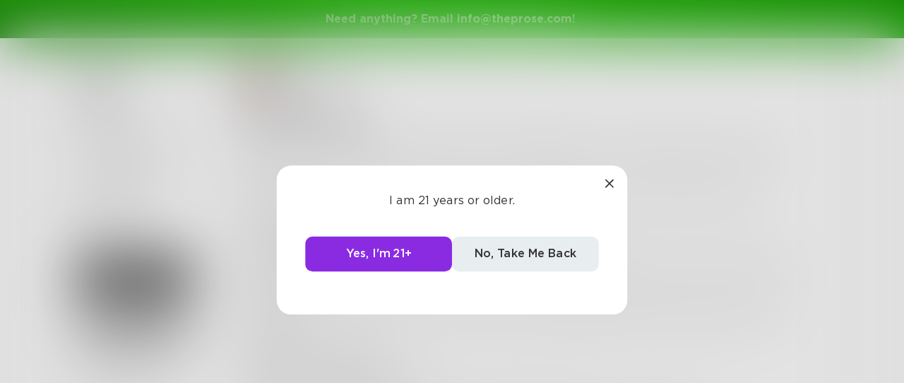

--- FILE ---
content_type: application/javascript; charset=UTF-8
request_url: https://www.theprose.com/_next/static/chunks/pages/portals-3195fadbee0753d3a723.js
body_size: 1616
content:
(self.webpackChunk_N_E=self.webpackChunk_N_E||[]).push([[6602],{66865:function(n,t,r){"use strict";r.r(t),r.d(t,{__N_SSP:function(){return b},default:function(){return P}});var e=r(88038),o=r(60659),i=r(99268),a=r(27378),l=r(62504),s=r.n(l),c=r(99135),u=r(73535),d=r(60344),f=r(24246),p=function(n){var t=n.portal,r=n.onClick,e=n.link,o=void 0!==e&&e,i=(0,a.useCallback)((function(n){r&&(n.preventDefault(),r(t))}),[t,r]);return(0,f.jsx)("div",{className:s()["portal-view"],children:o?(0,f.jsx)(u.r,{to:"/portal/".concat(t.slug),onClick:i,children:(0,f.jsx)(_,{portal:t})}):(0,f.jsx)(_,{portal:t,onClick:i})})},_=function(n){var t=n.portal,r=n.onClick;return(0,f.jsx)(d.X,{portal:t,onClick:r,children:(0,f.jsx)("div",{className:s()["portal-view-info"],children:r&&t.you_subscribe?"Subscribed":"".concat((0,c.FI)(t.post_count,"Post")," \u2022 ").concat((0,c.FI)(t.member_count,"Follower"))})})},h=r(6328),x=r(75096),j=r(88033),g=r(18203),v=r(16062),w=function(n){var t=n.args,r=n.disableNavigation,e=n.onClick,o=(0,g.Jy)(t),l=o.portals,s=o.loading,c=o.fetchMore,u=o.hasMore,d=(0,a.useMemo)((function(){return[l.find((function(n){return n.title===v.aJ}))].concat((0,i.Z)(l.filter((function(n){return n.title!==v.aJ}))))}),[l]);return(0,f.jsx)(h.s,{hasLoaded:!!l.length,loading:s&&!l.length,fetchMore:c,hasMoreData:u,href:"?startIndex=".concat((t.offset||0)+l.length),autoLoads:!0,children:(0,f.jsxs)("div",{children:[(0,f.jsx)(j.w,{}),d&&d.length>0?d.map((function(n,t){return n&&(0,f.jsxs)(f.Fragment,{children:[(0,f.jsx)(p,{portal:n,link:!r,onClick:e},n.id),!((t+1)%3)&&(0,f.jsx)(j.w,{})]})})):(0,f.jsx)(x.h,{})]})})},m=r(94620),k=r(59431),y=r(74300);function C(n){return{order:n.order?n.order:o.sy.POST_COUNT,offset:c.Ll.index(n),display_only:!0}}var N=function(){var n="Portals. | Find your reading and writing community. | Prose.",t="Find and follow your writing communnity on Prose. There's a genre for everything.";return(0,f.jsxs)(e.default,{children:[(0,f.jsx)("title",{children:n}),(0,f.jsx)("meta",{property:"og:title",content:n},"og:title"),(0,f.jsx)("meta",{property:"og:desciption",content:t},"og:desciption"),(0,f.jsx)("meta",{name:"description",content:t})]})},b=!0,P=function(){var n=(0,y.G7)(C);return(0,f.jsxs)(f.Fragment,{children:[(0,f.jsx)(N,{}),(0,f.jsx)(k._,{selected:m.mG.PORTALS,children:(0,f.jsx)(k.R,{children:(0,f.jsx)(w,{args:n})})})]})}},4270:function(n,t,r){(window.__NEXT_P=window.__NEXT_P||[]).push(["/portals",function(){return r(66865)}])},62504:function(n){n.exports={"portal-view":"portalView_portal-view__HrnMk","portal-view-info":"portalView_portal-view-info__3Jg_D",slide:"portalView_slide__2QOR7"}}},function(n){n.O(0,[9774,6261,6761,935,1024,2482,3448,5170,8050,848,2319,5275,7064,2354,5511,6939,6605,9832,1414,4317,4984,6376,2849,4633,2182,4245,6530,8480,5748,7987,2436,5629,5621,9046,9563,2947,2888,2183,179],(function(){return t=4270,n(n.s=t);var t}));var t=n.O();_N_E=t}]);